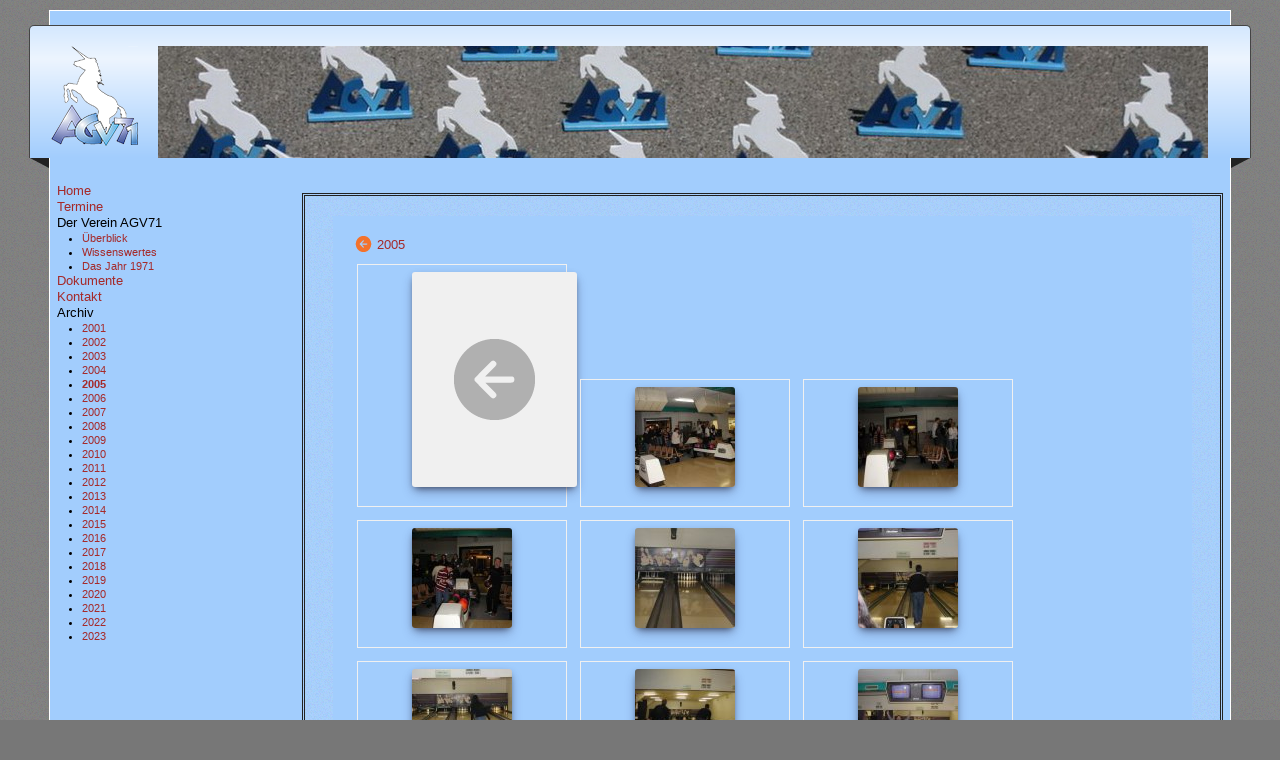

--- FILE ---
content_type: text/html; charset=utf-8
request_url: http://www.agv71.de/index.php/archiv/2005/34-2005-kegeln
body_size: 8905
content:
<!DOCTYPE html>
<!--suppress XmlUnboundNsPrefix -->
<html xmlns="http://www.w3.org/1999/xhtml" xml:lang="de-de" lang="de-de" dir="ltr">
<head>
	<meta http-equiv="content-type" content="text/html; charset=utf-8" />
			<meta name="viewport" content="width=device-width, initial-scale=1.0">
		<meta charset="utf-8">
	<meta name="description" content="Internetseite des AGV71">
	<meta name="generator" content="Joomla! - Open Source Content Management">
	<title>2005</title>
	<link href="/favicon.ico" rel="icon" type="image/vnd.microsoft.icon">
<link href="/media/com_phocagallery/css/main/phocagallery.css?cafd5574548321ff8744be9b2df0c58e" rel="stylesheet" />
	<link href="/media/com_phocagallery/css/main/rating.css?cafd5574548321ff8744be9b2df0c58e" rel="stylesheet" />
	<link href="/media/com_phocagallery/css/main/theme_simple.css?cafd5574548321ff8744be9b2df0c58e" rel="stylesheet" />
	<link href="/media/com_phocagallery/css/custom/default.css?cafd5574548321ff8744be9b2df0c58e" rel="stylesheet" />
	<link href="/media/com_phocagallery/css/custom/theme_standard.css?cafd5574548321ff8744be9b2df0c58e" rel="stylesheet" />
	<link href="/media/com_phocagallery/js/magnific/magnific-popup.css" rel="stylesheet" />
<script type="application/json" class="joomla-script-options new">{"phLangPG":{"COM_PHOCAGALLERY_MAX_LIMIT_CHARS_REACHED":"Die maximale Anzahl an Zeichen wurde erreicht.","COM_PHOCAGALLERY_ENTER_TITLE":"Bitte einen Titel eingeben.","COM_PHOCAGALLERY_ENTER_COMMENT":"Bitte einen Kommentar eingeben.","COM_PHOCAGALLERY_LOADING":"l\u00e4d","COM_PHOCAGALLERY_CLOSE":"Schlie\u00dfen","COM_PHOCAGALLERY_PREVIOUS":"Previous","COM_PHOCAGALLERY_NEXT":"Next","COM_PHOCAGALLERY_MAGNIFIC_CURR_OF_TOTAL":"%curr% of %total%","COM_PHOCAGALLERY_IMAGE_NOT_LOADED":"Image not loaded"},"system.paths":{"root":"","rootFull":"http:\/\/www.agv71.de\/","base":"","baseFull":"http:\/\/www.agv71.de\/"},"csrf.token":"26621b193bcce4345361469dbab5cb30"}</script>
	<script src="/media/system/js/core.min.js?576eb51da909dcf692c98643faa6fc89629ead18"></script>
	<script src="/media/vendor/bootstrap/js/bootstrap-es5.min.js?5.2.3" nomodule defer></script>
	<script src="/media/vendor/bootstrap/js/modal.min.js?5.2.3" type="module"></script>
	<script src="/media/vendor/jquery/js/jquery.min.js?3.6.3"></script>
	<script src="/media/legacy/js/jquery-noconflict.min.js?04499b98c0305b16b373dff09fe79d1290976288"></script>
	<script src="/media/vendor/bootstrap/js/popover.min.js?5.2.3" type="module"></script>
	<script src="/media/mod_menu/js/menu-es5.min.js?cafd5574548321ff8744be9b2df0c58e" nomodule defer></script>
	<script src="/media/com_phocagallery/js/main.js?cafd5574548321ff8744be9b2df0c58e"></script>
	<script src="/media/com_phocagallery/js/magnific/jquery.magnific-popup.min.js"></script>
	<script src="/media/com_phocagallery/js/magnific/magnific-initialize.js"></script>

		<link href="/templates/lessallrounder/css/template9.css" rel="stylesheet" type="text/css" media="all" />
		<script src="/templates/lessallrounder/js/effects.js" type="text/javascript"></script>
	</head>
<body>
	<div id="wrapper">
						<div id="header_container">
							<div id="header">
															<div id="logo">
													<a class="imglogo" href="/index.php"><img alt="Logo" src="/templates/lessallrounder/images/logo/logoagv.png"/></a>
																			<a class="medialogo" href="/index.php"><img alt="Logo" src="/images/AGV71_Banner.JPG"/></a>
																							</div>
										<span class="heckl">&nbsp;</span>
					<span class="heckr">&nbsp;</span>
				</div>
														</div>
				<div id="container">
													<div id="leftcol">
					<ul class="mod-menu mod-list nav ">
<li class="nav-item item-101 default"><a href="/index.php" >Home</a></li><li class="nav-item item-102"><a href="/index.php/termine" >Termine</a></li><li class="nav-item item-103 divider deeper parent"><span class="mod-menu__separator separator ">Der Verein AGV71</span>
<ul class="mod-menu__sub list-unstyled small"><li class="nav-item item-107"><a href="/index.php/der-verein-agv71/ueberblick" >Überblick</a></li><li class="nav-item item-108"><a href="/index.php/der-verein-agv71/wissenswertes" >Wissenswertes</a></li><li class="nav-item item-109"><a href="/index.php/der-verein-agv71/das-jahr-1971" >Das Jahr 1971</a></li></ul></li><li class="nav-item item-105"><a href="/index.php/dokumente" >Dokumente</a></li><li class="nav-item item-106"><a href="/index.php/kontakt" >Kontakt</a></li><li class="nav-item item-104 active divider deeper parent"><span class="mod-menu__separator separator ">Archiv</span>
<ul class="mod-menu__sub list-unstyled small"><li class="nav-item item-136"><a href="/index.php/archiv/2001" >2001</a></li><li class="nav-item item-135"><a href="/index.php/archiv/2002" >2002</a></li><li class="nav-item item-134"><a href="/index.php/archiv/2003" >2003</a></li><li class="nav-item item-133"><a href="/index.php/archiv/2004" >2004</a></li><li class="nav-item item-132 current active"><a href="/index.php/archiv/2005" aria-current="location">2005</a></li><li class="nav-item item-131"><a href="/index.php/archiv/2006" >2006</a></li><li class="nav-item item-130"><a href="/index.php/archiv/2007" >2007</a></li><li class="nav-item item-129"><a href="/index.php/archiv/2008" >2008</a></li><li class="nav-item item-128"><a href="/index.php/archiv/2009" >2009</a></li><li class="nav-item item-127"><a href="/index.php/archiv/2010" >2010</a></li><li class="nav-item item-124"><a href="/index.php/archiv/2011" >2011</a></li><li class="nav-item item-137"><a href="/index.php/archiv/2012" >2012</a></li><li class="nav-item item-138"><a href="/index.php/archiv/2013" >2013</a></li><li class="nav-item item-139"><a href="/index.php/archiv/2014" >2014</a></li><li class="nav-item item-140"><a href="/index.php/archiv/2015" >2015</a></li><li class="nav-item item-141"><a href="/index.php/archiv/2016" >2016</a></li><li class="nav-item item-142"><a href="/index.php/archiv/2017" >2017</a></li><li class="nav-item item-169"><a href="/index.php/archiv/2018" >2018</a></li><li class="nav-item item-170"><a href="/index.php/archiv/2019" >2019</a></li><li class="nav-item item-171"><a href="/index.php/archiv/2020" >2020</a></li><li class="nav-item item-173"><a href="/index.php/archiv/2021" >2021</a></li><li class="nav-item item-174"><a href="/index.php/archiv/2022" >2022</a></li><li class="nav-item item-175"><a href="/index.php/archiv/2023" >2023</a></li></ul></li></ul>

				</div>
									<div id="content_outleft">
								<div id="maincontent" class="row-fluid">
					<div id="system-message-container">
	</div>

					<svg aria-hidden="true" class="ph-sr-only" version="1.1" xmlns="http://www.w3.org/2000/svg" xmlns:xlink="http://www.w3.org/1999/xlink">
    <defs>
        <symbol id="ph-si-feed" viewBox="0 0 512 512">
            <path d="M108.56 342.78a60.34 60.34 0 1060.56 60.44 60.63 60.63 0 00-60.56-60.44z" />
            <path d="M48 186.67v86.55c52 0 101.94 15.39 138.67 52.11s52 86.56 52 138.67h86.66c0-151.56-125.66-277.33-277.33-277.33z" />
            <path d="M48 48v86.56c185.25 0 329.22 144.08 329.22 329.44H464C464 234.66 277.67 48 48 48z" />
        </symbol>
        <symbol id="ph-si-category" viewBox="0 0 512 512">
            <path d="M72 64c-30.928 0-56 25.072-56 56v272c0 30.928 25.072 56 56 56h368c30.928 0 56-25.072 56-56V152c0-30.928-25.072-56-56-56H220.11a23.885 23.885 0 01-13.31-4L179 73.41A55.768 55.768 0 00147.89 64H72z" />
        </symbol>
        

        <symbol id="ph-si-back" viewBox="0 0 512 512">
            <path d="M48 256c0 114.87 93.13 208 208 208s208-93.13 208-208S370.87 48 256 48 48 141.13 48 256zm212.65-91.36a16 16 0 01.09 22.63L208.42 240H342a16 16 0 010 32H208.42l52.32 52.73A16 16 0 11238 347.27l-79.39-80a16 16 0 010-22.54l79.39-80a16 16 0 0122.65-.09z" />
        </symbol>

        <symbol id="ph-si-prev" viewBox="0 0 512 512">
            <path d="M48 256c0 114.87 93.13 208 208 208s208-93.13 208-208S370.87 48 256 48 48 141.13 48 256zm212.65-91.36a16 16 0 01.09 22.63L208.42 240H342a16 16 0 010 32H208.42l52.32 52.73A16 16 0 11238 347.27l-79.39-80a16 16 0 010-22.54l79.39-80a16 16 0 0122.65-.09z" />
        </symbol>

        <symbol id="ph-si-next" viewBox="0 0 512 512">
        <path d="M464 256c0-114.87-93.13-208-208-208S48 141.13 48 256s93.13 208 208 208 208-93.13 208-208zm-212.65 91.36a16 16 0 01-.09-22.63L303.58 272H170a16 16 0 010-32h133.58l-52.32-52.73A16 16 0 11274 164.73l79.39 80a16 16 0 010 22.54l-79.39 80a16 16 0 01-22.65.09z"/>
        </symbol>



        

        <symbol id="ph-si-image" viewBox="0 0 512 512">
            <ellipse cx="373.14" cy="219.33" rx="46.29" ry="46" fill="none" />
            <path d="M80 132v328a20 20 0 0020 20h392a20 20 0 0020-20V132a20 20 0 00-20-20H100a20 20 0 00-20 20zm293.14 41.33a46 46 0 11-46.28 46 46.19 46.19 0 0146.28-46zm-261.41 276v-95.48l122.76-110.2L328.27 337l-113 112.33zm368.27 0H259l144.58-144L480 370.59z" />
            <path d="M20 32A20 20 0 000 52v344a20 20 0 0020 20h28V100a20 20 0 0120-20h380V52a20 20 0 00-20-20z" />
        </symbol>

        <symbol id="ph-si-lock" viewBox="0 0 512 512">
            <path d="M368 192h-16v-80a96 96 0 10-192 0v80h-16a64.07 64.07 0 00-64 64v176a64.07 64.07 0 0064 64h224a64.07 64.07 0 0064-64V256a64.07 64.07 0 00-64-64zm-48 0H192v-80a64 64 0 11128 0z" />
        </symbol>

        <symbol id="ph-si-download" viewBox="0 0 512 512">
            <path d="M376 160H272v153.37l52.69-52.68a16 16 0 0122.62 22.62l-80 80a16 16 0 01-22.62 0l-80-80a16 16 0 0122.62-22.62L240 313.37V160H136a56.06 56.06 0 00-56 56v208a56.06 56.06 0 0056 56h240a56.06 56.06 0 0056-56V216a56.06 56.06 0 00-56-56zM272 48a16 16 0 00-32 0v112h32z" />
        </symbol>

        <symbol id="ph-si-view" viewBox="0 0 512 512">
            <path d="M456.69 421.39L362.6 327.3a173.81 173.81 0 0034.84-104.58C397.44 126.38 319.06 48 222.72 48S48 126.38 48 222.72s78.38 174.72 174.72 174.72A173.81 173.81 0 00327.3 362.6l94.09 94.09a25 25 0 0035.3-35.3zM97.92 222.72a124.8 124.8 0 11124.8 124.8 124.95 124.95 0 01-124.8-124.8z" />
        </symbol>

        <symbol id="ph-si-earth" viewBox="0 0 512 512">
            <path d="M414.39 97.74A224 224 0 1097.61 414.52 224 224 0 10414.39 97.74zM64 256.13a191.63 191.63 0 016.7-50.31c7.34 15.8 18 29.45 25.25 45.66 9.37 20.84 34.53 15.06 45.64 33.32 9.86 16.21-.67 36.71 6.71 53.67 5.36 12.31 18 15 26.72 24 8.91 9.08 8.72 21.52 10.08 33.36a305.36 305.36 0 007.45 41.27c0 .1 0 .21.08.31C117.8 411.13 64 339.8 64 256.13zm192 192a193.12 193.12 0 01-32-2.68c.11-2.71.16-5.24.43-7 2.43-15.9 10.39-31.45 21.13-43.35 10.61-11.74 25.15-19.68 34.11-33 8.78-13 11.41-30.5 7.79-45.69-5.33-22.44-35.82-29.93-52.26-42.1-9.45-7-17.86-17.82-30.27-18.7-5.72-.4-10.51.83-16.18-.63-5.2-1.35-9.28-4.15-14.82-3.42-10.35 1.36-16.88 12.42-28 10.92-10.55-1.41-21.42-13.76-23.82-23.81-3.08-12.92 7.14-17.11 18.09-18.26 4.57-.48 9.7-1 14.09.68 5.78 2.14 8.51 7.8 13.7 10.66 9.73 5.34 11.7-3.19 10.21-11.83-2.23-12.94-4.83-18.21 6.71-27.12 8-6.14 14.84-10.58 13.56-21.61-.76-6.48-4.31-9.41-1-15.86 2.51-4.91 9.4-9.34 13.89-12.27 11.59-7.56 49.65-7 34.1-28.16-4.57-6.21-13-17.31-21-18.83-10-1.89-14.44 9.27-21.41 14.19-7.2 5.09-21.22 10.87-28.43 3-9.7-10.59 6.43-14.06 10-21.46 1.65-3.45 0-8.24-2.78-12.75q5.41-2.28 11-4.23a15.6 15.6 0 008 3c6.69.44 13-3.18 18.84 1.38 6.48 5 11.15 11.32 19.75 12.88 8.32 1.51 17.13-3.34 19.19-11.86 1.25-5.18 0-10.65-1.2-16a190.83 190.83 0 01105 32.21c-2-.76-4.39-.67-7.34.7-6.07 2.82-14.67 10-15.38 17.12-.81 8.08 11.11 9.22 16.77 9.22 8.5 0 17.11-3.8 14.37-13.62-1.19-4.26-2.81-8.69-5.42-11.37a193.27 193.27 0 0118 14.14c-.09.09-.18.17-.27.27-5.76 6-12.45 10.75-16.39 18.05-2.78 5.14-5.91 7.58-11.54 8.91-3.1.73-6.64 1-9.24 3.08-7.24 5.7-3.12 19.4 3.74 23.51 8.67 5.19 21.53 2.75 28.07-4.66 5.11-5.8 8.12-15.87 17.31-15.86a15.4 15.4 0 0110.82 4.41c3.8 3.94 3.05 7.62 3.86 12.54 1.43 8.74 9.14 4 13.83-.41a192.12 192.12 0 019.24 18.77c-5.16 7.43-9.26 15.53-21.67 6.87-7.43-5.19-12-12.72-21.33-15.06-8.15-2-16.5.08-24.55 1.47-9.15 1.59-20 2.29-26.94 9.22-6.71 6.68-10.26 15.62-17.4 22.33-13.81 13-19.64 27.19-10.7 45.57 8.6 17.67 26.59 27.26 46 26 19.07-1.27 38.88-12.33 38.33 15.38-.2 9.81 1.85 16.6 4.86 25.71 2.79 8.4 2.6 16.54 3.24 25.21a158 158 0 004.74 30.07A191.75 191.75 0 01256 448.13z" />
        </symbol>

        <symbol id="ph-si-camera" viewBox="0 0 512 512">
            <path d="M432 144h-59c-3 0-6.72-1.94-9.62-5l-25.94-40.94a15.52 15.52 0 00-1.37-1.85C327.11 85.76 315 80 302 80h-92c-13 0-25.11 5.76-34.07 16.21a15.52 15.52 0 00-1.37 1.85l-25.94 41c-2.22 2.42-5.34 5-8.62 5v-8a16 16 0 00-16-16h-24a16 16 0 00-16 16v8h-4a48.05 48.05 0 00-48 48V384a48.05 48.05 0 0048 48h352a48.05 48.05 0 0048-48V192a48.05 48.05 0 00-48-48zM256 368a96 96 0 1196-96 96.11 96.11 0 01-96 96z" />
        </symbol>

        <symbol id="ph-si-comment" viewBox="0 0 512 512">
            <path d="M144 464a16 16 0 01-16-16v-64h-24a72.08 72.08 0 01-72-72V120a72.08 72.08 0 0172-72h304a72.08 72.08 0 0172 72v192a72.08 72.08 0 01-72 72H245.74l-91.49 76.29A16.05 16.05 0 01144 464z" />
        </symbol>

        <symbol id="ph-si-ext-link" viewBox="0 0 512 512">
            <path d="M200.66 352H144a96 96 0 010-192h55.41m113.18 0H368a96 96 0 010 192h-56.66m-142.27-96h175.86" fill="none" stroke="currentColor" stroke-linecap="round" stroke-linejoin="round" stroke-width="48" />
        </symbol>

        <symbol id="ph-si-up" viewBox="0 0 512 512">
            <path d="M256 48C141.13 48 48 141.13 48 256s93.13 208 208 208 208-93.13 208-208S370.87 48 256 48zm91.36 212.65a16 16 0 01-22.63.09L272 208.42V342a16 16 0 01-32 0V208.42l-52.73 52.32A16 16 0 11164.73 238l80-79.39a16 16 0 0122.54 0l80 79.39a16 16 0 01.09 22.65z" />
        </symbol>

        <symbol id="ph-si-upload" viewBox="0 0 512 512">
            <path d="M255.803 64a45.006 45.006 0 00-31.623 13.178L122.926 178.432a45.002 45.002 0 000 63.642 45.002 45.002 0 0063.64 0l24.432-24.431v110.74A45.002 45.002 0 00256 373.385a45.002 45.002 0 0045.002-45.002v-110.74l24.432 24.431a45.002 45.002 0 0063.64 0 45.002 45.002 0 000-63.642L287.82 77.178A45.006 45.006 0 00255.803 64zM36 330.984c-11.08 0-20 8.92-20 20V428c0 11.08 8.92 20 20 20h440c11.08 0 20-8.92 20-20v-77.016c0-11.08-8.92-20-20-20H320.947A65 65 0 01256 393.383a65 65 0 01-64.947-62.399H36zm396.256 25.12h23.922c11.08 0 20 8.92 20 20v26.777c0 11.08-8.92 20-20 20h-23.922c-11.08 0-20-8.92-20-20v-26.777c0-11.08 8.92-20 20-20z" />
        </symbol>

        <symbol id="ph-si-upload-multiple" viewBox="0 0 512 512">
            <path d="M255.803 64a45.006 45.006 0 00-31.623 13.178L122.926 178.432a45.002 45.002 0 000 63.642 45.002 45.002 0 0063.64 0l24.432-24.431v110.74A45.002 45.002 0 00256 373.385a45.002 45.002 0 0045.002-45.002v-110.74l24.432 24.431a45.002 45.002 0 0063.64 0 45.002 45.002 0 000-63.642L287.82 77.178A45.006 45.006 0 00255.803 64zM36 330.984c-11.08 0-20 8.92-20 20V428c0 11.08 8.92 20 20 20h440c11.08 0 20-8.92 20-20v-77.016c0-11.08-8.92-20-20-20H320.947A65 65 0 01256 393.383a65 65 0 01-64.947-62.399H36zm312.256 25.12h23.92c11.08 0 20 8.92 20 20v26.777c0 11.08-8.92 20-20 20h-23.92c-11.08 0-20-8.92-20-20v-26.777c0-11.08 8.92-20 20-20zm84 0h23.922c11.08 0 20 8.92 20 20v26.777c0 11.08-8.92 20-20 20h-23.922c-11.08 0-20-8.92-20-20v-26.777c0-11.08 8.92-20 20-20z" />
        </symbol>

        <symbol id="ph-si-cart" viewBox="0 0 512 512">
            <circle cx="176" cy="416" r="32" />
            <circle cx="400" cy="416" r="32" />
            <path d="M456.8 120.78a23.92 23.92 0 00-18.56-8.78H133.89l-6.13-34.78A16 16 0 00112 64H48a16 16 0 000 32h50.58l45.66 258.78A16 16 0 00160 368h256a16 16 0 000-32H173.42l-5.64-32h241.66A24.07 24.07 0 00433 284.71l28.8-144a24 24 0 00-5-19.93z" />
        </symbol>

        <symbol id="ph-si-trash" viewBox="0 0 512 512">
        <path d="M296 64h-80a7.91 7.91 0 00-8 8v24h96V72a7.91 7.91 0 00-8-8z" fill="none"/><path d="M432 96h-96V72a40 40 0 00-40-40h-80a40 40 0 00-40 40v24H80a16 16 0 000 32h17l19 304.92c1.42 26.85 22 47.08 48 47.08h184c26.13 0 46.3-19.78 48-47l19-305h17a16 16 0 000-32zM192.57 416H192a16 16 0 01-16-15.43l-8-224a16 16 0 1132-1.14l8 224A16 16 0 01192.57 416zM272 400a16 16 0 01-32 0V176a16 16 0 0132 0zm32-304h-96V72a7.91 7.91 0 018-8h80a7.91 7.91 0 018 8zm32 304.57A16 16 0 01320 416h-.58A16 16 0 01304 399.43l8-224a16 16 0 1132 1.14z"/>
        </symbol>

        <symbol id="ph-si-enabled" viewBox="0 0 512 512">
        <path d="M256 48C141.31 48 48 141.31 48 256s93.31 208 208 208 208-93.31 208-208S370.69 48 256 48zm108.25 138.29l-134.4 160a16 16 0 01-12 5.71h-.27a16 16 0 01-11.89-5.3l-57.6-64a16 16 0 1123.78-21.4l45.29 50.32 122.59-145.91a16 16 0 0124.5 20.58z"/>
        </symbol>

        <symbol id="ph-si-disabled" viewBox="0 0 512 512">
        <path d="M256 48C141.31 48 48 141.31 48 256s93.31 208 208 208 208-93.31 208-208S370.69 48 256 48zm80 224H176a16 16 0 010-32h160a16 16 0 010 32z"/>
        </symbol>

        <symbol id="ph-si-star" viewBox="0 0 512 512">
        <path d="M394 480a16 16 0 01-9.39-3L256 383.76 127.39 477a16 16 0 01-24.55-18.08L153 310.35 23 221.2a16 16 0 019-29.2h160.38l48.4-148.95a16 16 0 0130.44 0l48.4 149H480a16 16 0 019.05 29.2L359 310.35l50.13 148.53A16 16 0 01394 480z"/>
        </symbol>

        <symbol id="ph-si-user" viewBox="0 0 512 512">
        <path d="M332.64 64.58C313.18 43.57 286 32 256 32c-30.16 0-57.43 11.5-76.8 32.38-19.58 21.11-29.12 49.8-26.88 80.78C156.76 206.28 203.27 256 256 256s99.16-49.71 103.67-110.82c2.27-30.7-7.33-59.33-27.03-80.6zM432 480H80a31 31 0 01-24.2-11.13c-6.5-7.77-9.12-18.38-7.18-29.11C57.06 392.94 83.4 353.61 124.8 326c36.78-24.51 83.37-38 131.2-38s94.42 13.5 131.2 38c41.4 27.6 67.74 66.93 76.18 113.75 1.94 10.73-.68 21.34-7.18 29.11A31 31 0 01432 480z"/>
        </symbol>

        <symbol id="ph-si-stats" viewBox="0 0 512 512">
        <path d="M104 496H72a24 24 0 01-24-24V328a24 24 0 0124-24h32a24 24 0 0124 24v144a24 24 0 01-24 24zm224 0h-32a24 24 0 01-24-24V232a24 24 0 0124-24h32a24 24 0 0124 24v240a24 24 0 01-24 24zm112 0h-32a24 24 0 01-24-24V120a24 24 0 0124-24h32a24 24 0 0124 24v352a24 24 0 01-24 24zm-224 0h-32a24 24 0 01-24-24V40a24 24 0 0124-24h32a24 24 0 0124 24v432a24 24 0 01-24 24z"/>
        </symbol>

        <symbol id="ph-si-ytb" viewBox="0 0 512 512">
        <path d="M508.64 148.79c0-45-33.1-81.2-74-81.2C379.24 65 322.74 64 265 64h-18c-57.6 0-114.2 1-169.6 3.6C36.6 67.6 3.5 104 3.5 149 1 184.59-.06 220.19 0 255.79q-.15 53.4 3.4 106.9c0 45 33.1 81.5 73.9 81.5 58.2 2.7 117.9 3.9 178.6 3.8q91.2.3 178.6-3.8c40.9 0 74-36.5 74-81.5 2.4-35.7 3.5-71.3 3.4-107q.34-53.4-3.26-106.9zM207 353.89v-196.5l145 98.2z"/>
        </symbol>

        <symbol id="ph-si-search" viewBox="0 0 512 512">
        <path d="M456.69 421.39L362.6 327.3a173.81 173.81 0 0034.84-104.58C397.44 126.38 319.06 48 222.72 48S48 126.38 48 222.72s78.38 174.72 174.72 174.72A173.81 173.81 0 00327.3 362.6l94.09 94.09a25 25 0 0035.3-35.3zM97.92 222.72a124.8 124.8 0 11124.8 124.8 124.95 124.95 0 01-124.8-124.8z"/>
        </symbol>

        <symbol id="ph-si-save" viewBox="0 0 512 512">
        <path d="M465.94 119.76l-73.7-73.7A47.68 47.68 0 00358.3 32H96a64 64 0 00-64 64v320a64 64 0 0064 64h320a64 64 0 0064-64V153.7a47.68 47.68 0 00-14.06-33.94zM120 112h176a8 8 0 018 8v48a8 8 0 01-8 8H120a8 8 0 01-8-8v-48a8 8 0 018-8zm139.75 319.91a80 80 0 1176.16-76.16 80.06 80.06 0 01-76.16 76.16z"/><circle cx="256" cy="352" r="48"/>
        </symbol>

    </defs>
</svg><div id="phocagallery" class="pg-category-view pg-cv"><div id="phocagallery-categories-detail" class="pg-category-categories-top-box">
<div class="pg-category-categories-top-box-title"><svg class="ph-si ph-si-category-top-back"><use xlink:href="#ph-si-back"></use></svg><a href="/index.php/archiv/2005">2005</a></div></div>
<div id="pg-msnr-container" class="pg-photoswipe pg-msnr-container pg-category-items-box" itemscope itemtype="http://schema.org/ImageGallery">
<div class="pg-item-box">
<a class="" href="/index.php/archiv/2005"><div class="pg-item-box-image pg-svg-box" style="max-width:100px;aspect-ratio: 100/100"><svg alt="Zurück" class="ph-si ph-si-back-medium pg-image c-Image c-Image--shaded" style="width:100%;height:100%" itemprop="thumbnail"><use xlink:href="#ph-si-back"></use></svg></div></a><div class="pg-item-box-info"><div class="ph-cb"></div></div></div><div class="pg-item-box">
<a class="pg-magnific-button" href="/images/phocagallery/2005_Kegeln/thumbs/phoca_thumb_l_01.jpg" data-img-title="2005 Kegeln" id="pgImg559"  ><div class="pg-item-box-image"><img class="pg-image c-Image c-Image--shaded" itemprop="thumbnail" src="/images/phocagallery/2005_Kegeln/thumbs/phoca_thumb_m_01.jpg" alt=""></div></a><div class="pg-item-box-info"><div class="ph-cb"></div></div></div><div class="pg-item-box">
<a class="pg-magnific-button" href="/images/phocagallery/2005_Kegeln/thumbs/phoca_thumb_l_02.jpg" data-img-title="2005 Kegeln" id="pgImg560"  ><div class="pg-item-box-image"><img class="pg-image c-Image c-Image--shaded" itemprop="thumbnail" src="/images/phocagallery/2005_Kegeln/thumbs/phoca_thumb_m_02.jpg" alt=""></div></a><div class="pg-item-box-info"><div class="ph-cb"></div></div></div><div class="pg-item-box">
<a class="pg-magnific-button" href="/images/phocagallery/2005_Kegeln/thumbs/phoca_thumb_l_03.jpg" data-img-title="2005 Kegeln" id="pgImg561"  ><div class="pg-item-box-image"><img class="pg-image c-Image c-Image--shaded" itemprop="thumbnail" src="/images/phocagallery/2005_Kegeln/thumbs/phoca_thumb_m_03.jpg" alt=""></div></a><div class="pg-item-box-info"><div class="ph-cb"></div></div></div><div class="pg-item-box">
<a class="pg-magnific-button" href="/images/phocagallery/2005_Kegeln/thumbs/phoca_thumb_l_04.jpg" data-img-title="2005 Kegeln" id="pgImg562"  ><div class="pg-item-box-image"><img class="pg-image c-Image c-Image--shaded" itemprop="thumbnail" src="/images/phocagallery/2005_Kegeln/thumbs/phoca_thumb_m_04.jpg" alt=""></div></a><div class="pg-item-box-info"><div class="ph-cb"></div></div></div><div class="pg-item-box">
<a class="pg-magnific-button" href="/images/phocagallery/2005_Kegeln/thumbs/phoca_thumb_l_05.jpg" data-img-title="2005 Kegeln" id="pgImg563"  ><div class="pg-item-box-image"><img class="pg-image c-Image c-Image--shaded" itemprop="thumbnail" src="/images/phocagallery/2005_Kegeln/thumbs/phoca_thumb_m_05.jpg" alt=""></div></a><div class="pg-item-box-info"><div class="ph-cb"></div></div></div><div class="pg-item-box">
<a class="pg-magnific-button" href="/images/phocagallery/2005_Kegeln/thumbs/phoca_thumb_l_06.jpg" data-img-title="2005 Kegeln" id="pgImg564"  ><div class="pg-item-box-image"><img class="pg-image c-Image c-Image--shaded" itemprop="thumbnail" src="/images/phocagallery/2005_Kegeln/thumbs/phoca_thumb_m_06.jpg" alt=""></div></a><div class="pg-item-box-info"><div class="ph-cb"></div></div></div><div class="pg-item-box">
<a class="pg-magnific-button" href="/images/phocagallery/2005_Kegeln/thumbs/phoca_thumb_l_07.jpg" data-img-title="2005 Kegeln" id="pgImg565"  ><div class="pg-item-box-image"><img class="pg-image c-Image c-Image--shaded" itemprop="thumbnail" src="/images/phocagallery/2005_Kegeln/thumbs/phoca_thumb_m_07.jpg" alt=""></div></a><div class="pg-item-box-info"><div class="ph-cb"></div></div></div><div class="pg-item-box">
<a class="pg-magnific-button" href="/images/phocagallery/2005_Kegeln/thumbs/phoca_thumb_l_08.jpg" data-img-title="2005 Kegeln" id="pgImg566"  ><div class="pg-item-box-image"><img class="pg-image c-Image c-Image--shaded" itemprop="thumbnail" src="/images/phocagallery/2005_Kegeln/thumbs/phoca_thumb_m_08.jpg" alt=""></div></a><div class="pg-item-box-info"><div class="ph-cb"></div></div></div><div class="pg-item-box">
<a class="pg-magnific-button" href="/images/phocagallery/2005_Kegeln/thumbs/phoca_thumb_l_09.jpg" data-img-title="2005 Kegeln" id="pgImg567"  ><div class="pg-item-box-image"><img class="pg-image c-Image c-Image--shaded" itemprop="thumbnail" src="/images/phocagallery/2005_Kegeln/thumbs/phoca_thumb_m_09.jpg" alt=""></div></a><div class="pg-item-box-info"><div class="ph-cb"></div></div></div><div class="pg-item-box">
<a class="pg-magnific-button" href="/images/phocagallery/2005_Kegeln/thumbs/phoca_thumb_l_10.jpg" data-img-title="2005 Kegeln" id="pgImg568"  ><div class="pg-item-box-image"><img class="pg-image c-Image c-Image--shaded" itemprop="thumbnail" src="/images/phocagallery/2005_Kegeln/thumbs/phoca_thumb_m_10.jpg" alt=""></div></a><div class="pg-item-box-info"><div class="ph-cb"></div></div></div><div class="pg-item-box">
<a class="pg-magnific-button" href="/images/phocagallery/2005_Kegeln/thumbs/phoca_thumb_l_11.jpg" data-img-title="2005 Kegeln" id="pgImg569"  ><div class="pg-item-box-image"><img class="pg-image c-Image c-Image--shaded" itemprop="thumbnail" src="/images/phocagallery/2005_Kegeln/thumbs/phoca_thumb_m_11.jpg" alt=""></div></a><div class="pg-item-box-info"><div class="ph-cb"></div></div></div><div class="pg-item-box">
<a class="pg-magnific-button" href="/images/phocagallery/2005_Kegeln/thumbs/phoca_thumb_l_12.jpg" data-img-title="2005 Kegeln" id="pgImg570"  ><div class="pg-item-box-image"><img class="pg-image c-Image c-Image--shaded" itemprop="thumbnail" src="/images/phocagallery/2005_Kegeln/thumbs/phoca_thumb_m_12.jpg" alt=""></div></a><div class="pg-item-box-info"><div class="ph-cb"></div></div></div><div class="pg-item-box">
<a class="pg-magnific-button" href="/images/phocagallery/2005_Kegeln/thumbs/phoca_thumb_l_13.jpg" data-img-title="2005 Kegeln" id="pgImg571"  ><div class="pg-item-box-image"><img class="pg-image c-Image c-Image--shaded" itemprop="thumbnail" src="/images/phocagallery/2005_Kegeln/thumbs/phoca_thumb_m_13.jpg" alt=""></div></a><div class="pg-item-box-info"><div class="ph-cb"></div></div></div><div class="pg-item-box">
<a class="pg-magnific-button" href="/images/phocagallery/2005_Kegeln/thumbs/phoca_thumb_l_14.jpg" data-img-title="2005 Kegeln" id="pgImg572"  ><div class="pg-item-box-image"><img class="pg-image c-Image c-Image--shaded" itemprop="thumbnail" src="/images/phocagallery/2005_Kegeln/thumbs/phoca_thumb_m_14.jpg" alt=""></div></a><div class="pg-item-box-info"><div class="ph-cb"></div></div></div><div class="pg-item-box">
<a class="pg-magnific-button" href="/images/phocagallery/2005_Kegeln/thumbs/phoca_thumb_l_15.jpg" data-img-title="2005 Kegeln" id="pgImg573"  ><div class="pg-item-box-image"><img class="pg-image c-Image c-Image--shaded" itemprop="thumbnail" src="/images/phocagallery/2005_Kegeln/thumbs/phoca_thumb_m_15.jpg" alt=""></div></a><div class="pg-item-box-info"><div class="ph-cb"></div></div></div><div class="pg-item-box">
<a class="pg-magnific-button" href="/images/phocagallery/2005_Kegeln/thumbs/phoca_thumb_l_16.jpg" data-img-title="2005 Kegeln" id="pgImg574"  ><div class="pg-item-box-image"><img class="pg-image c-Image c-Image--shaded" itemprop="thumbnail" src="/images/phocagallery/2005_Kegeln/thumbs/phoca_thumb_m_16.jpg" alt=""></div></a><div class="pg-item-box-info"><div class="ph-cb"></div></div></div><div class="pg-item-box">
<a class="pg-magnific-button" href="/images/phocagallery/2005_Kegeln/thumbs/phoca_thumb_l_17.jpg" data-img-title="2005 Kegeln" id="pgImg575"  ><div class="pg-item-box-image"><img class="pg-image c-Image c-Image--shaded" itemprop="thumbnail" src="/images/phocagallery/2005_Kegeln/thumbs/phoca_thumb_m_17.jpg" alt=""></div></a><div class="pg-item-box-info"><div class="ph-cb"></div></div></div><div class="pg-item-box">
<a class="pg-magnific-button" href="/images/phocagallery/2005_Kegeln/thumbs/phoca_thumb_l_18.jpg" data-img-title="2005 Kegeln" id="pgImg576"  ><div class="pg-item-box-image"><img class="pg-image c-Image c-Image--shaded" itemprop="thumbnail" src="/images/phocagallery/2005_Kegeln/thumbs/phoca_thumb_m_18.jpg" alt=""></div></a><div class="pg-item-box-info"><div class="ph-cb"></div></div></div><div class="pg-item-box">
<a class="pg-magnific-button" href="/images/phocagallery/2005_Schlittschuhlaufen/thumbs/phoca_thumb_l_01.jpg" data-img-title="2005 Kegeln" id="pgImg577"  ><div class="pg-item-box-image"><img class="pg-image c-Image c-Image--shaded" itemprop="thumbnail" src="/images/phocagallery/2005_Schlittschuhlaufen/thumbs/phoca_thumb_m_01.jpg" alt=""></div></a><div class="pg-item-box-info"><div class="ph-cb"></div></div></div><div class="pg-item-box">
<a class="pg-magnific-button" href="/images/phocagallery/2005_Schlittschuhlaufen/thumbs/phoca_thumb_l_02.jpg" data-img-title="2005 Kegeln" id="pgImg578"  ><div class="pg-item-box-image"><img class="pg-image c-Image c-Image--shaded" itemprop="thumbnail" src="/images/phocagallery/2005_Schlittschuhlaufen/thumbs/phoca_thumb_m_02.jpg" alt=""></div></a><div class="pg-item-box-info"><div class="ph-cb"></div></div></div><div class="pg-item-box">
<a class="pg-magnific-button" href="/images/phocagallery/2005_Kegeln/thumbs/phoca_thumb_l_01.jpg" data-img-title="2005 Kegeln" id="pgImg581"  ><div class="pg-item-box-image"><img class="pg-image c-Image c-Image--shaded" itemprop="thumbnail" src="/images/phocagallery/2005_Kegeln/thumbs/phoca_thumb_m_01.jpg" alt=""></div></a><div class="pg-item-box-info"><div class="ph-cb"></div></div></div><div class="pg-item-box">
<a class="pg-magnific-button" href="/images/phocagallery/2005_Kegeln/thumbs/phoca_thumb_l_02.jpg" data-img-title="2005 Kegeln" id="pgImg582"  ><div class="pg-item-box-image"><img class="pg-image c-Image c-Image--shaded" itemprop="thumbnail" src="/images/phocagallery/2005_Kegeln/thumbs/phoca_thumb_m_02.jpg" alt=""></div></a><div class="pg-item-box-info"><div class="ph-cb"></div></div></div><div class="pg-item-box">
<a class="pg-magnific-button" href="/images/phocagallery/2005_Kegeln/thumbs/phoca_thumb_l_03.jpg" data-img-title="2005 Kegeln" id="pgImg583"  ><div class="pg-item-box-image"><img class="pg-image c-Image c-Image--shaded" itemprop="thumbnail" src="/images/phocagallery/2005_Kegeln/thumbs/phoca_thumb_m_03.jpg" alt=""></div></a><div class="pg-item-box-info"><div class="ph-cb"></div></div></div><div class="pg-item-box">
<a class="pg-magnific-button" href="/images/phocagallery/2005_Kegeln/thumbs/phoca_thumb_l_04.jpg" data-img-title="2005 Kegeln" id="pgImg584"  ><div class="pg-item-box-image"><img class="pg-image c-Image c-Image--shaded" itemprop="thumbnail" src="/images/phocagallery/2005_Kegeln/thumbs/phoca_thumb_m_04.jpg" alt=""></div></a><div class="pg-item-box-info"><div class="ph-cb"></div></div></div><div class="pg-item-box">
<a class="pg-magnific-button" href="/images/phocagallery/2005_Kegeln/thumbs/phoca_thumb_l_05.jpg" data-img-title="2005 Kegeln" id="pgImg585"  ><div class="pg-item-box-image"><img class="pg-image c-Image c-Image--shaded" itemprop="thumbnail" src="/images/phocagallery/2005_Kegeln/thumbs/phoca_thumb_m_05.jpg" alt=""></div></a><div class="pg-item-box-info"><div class="ph-cb"></div></div></div><div class="pg-item-box">
<a class="pg-magnific-button" href="/images/phocagallery/2005_Kegeln/thumbs/phoca_thumb_l_06.jpg" data-img-title="2005 Kegeln" id="pgImg586"  ><div class="pg-item-box-image"><img class="pg-image c-Image c-Image--shaded" itemprop="thumbnail" src="/images/phocagallery/2005_Kegeln/thumbs/phoca_thumb_m_06.jpg" alt=""></div></a><div class="pg-item-box-info"><div class="ph-cb"></div></div></div><div class="pg-item-box">
<a class="pg-magnific-button" href="/images/phocagallery/2005_Kegeln/thumbs/phoca_thumb_l_07.jpg" data-img-title="2005 Kegeln" id="pgImg587"  ><div class="pg-item-box-image"><img class="pg-image c-Image c-Image--shaded" itemprop="thumbnail" src="/images/phocagallery/2005_Kegeln/thumbs/phoca_thumb_m_07.jpg" alt=""></div></a><div class="pg-item-box-info"><div class="ph-cb"></div></div></div><div class="pg-item-box">
<a class="pg-magnific-button" href="/images/phocagallery/2005_Kegeln/thumbs/phoca_thumb_l_08.jpg" data-img-title="2005 Kegeln" id="pgImg588"  ><div class="pg-item-box-image"><img class="pg-image c-Image c-Image--shaded" itemprop="thumbnail" src="/images/phocagallery/2005_Kegeln/thumbs/phoca_thumb_m_08.jpg" alt=""></div></a><div class="pg-item-box-info"><div class="ph-cb"></div></div></div><div class="pg-item-box">
<a class="pg-magnific-button" href="/images/phocagallery/2005_Kegeln/thumbs/phoca_thumb_l_09.jpg" data-img-title="2005 Kegeln" id="pgImg589"  ><div class="pg-item-box-image"><img class="pg-image c-Image c-Image--shaded" itemprop="thumbnail" src="/images/phocagallery/2005_Kegeln/thumbs/phoca_thumb_m_09.jpg" alt=""></div></a><div class="pg-item-box-info"><div class="ph-cb"></div></div></div><div class="pg-item-box">
<a class="pg-magnific-button" href="/images/phocagallery/2005_Kegeln/thumbs/phoca_thumb_l_10.jpg" data-img-title="2005 Kegeln" id="pgImg590"  ><div class="pg-item-box-image"><img class="pg-image c-Image c-Image--shaded" itemprop="thumbnail" src="/images/phocagallery/2005_Kegeln/thumbs/phoca_thumb_m_10.jpg" alt=""></div></a><div class="pg-item-box-info"><div class="ph-cb"></div></div></div><div class="pg-item-box">
<a class="pg-magnific-button" href="/images/phocagallery/2005_Kegeln/thumbs/phoca_thumb_l_11.jpg" data-img-title="2005 Kegeln" id="pgImg591"  ><div class="pg-item-box-image"><img class="pg-image c-Image c-Image--shaded" itemprop="thumbnail" src="/images/phocagallery/2005_Kegeln/thumbs/phoca_thumb_m_11.jpg" alt=""></div></a><div class="pg-item-box-info"><div class="ph-cb"></div></div></div><div class="pg-item-box">
<a class="pg-magnific-button" href="/images/phocagallery/2005_Kegeln/thumbs/phoca_thumb_l_12.jpg" data-img-title="2005 Kegeln" id="pgImg592"  ><div class="pg-item-box-image"><img class="pg-image c-Image c-Image--shaded" itemprop="thumbnail" src="/images/phocagallery/2005_Kegeln/thumbs/phoca_thumb_m_12.jpg" alt=""></div></a><div class="pg-item-box-info"><div class="ph-cb"></div></div></div><div class="pg-item-box">
<a class="pg-magnific-button" href="/images/phocagallery/2005_Kegeln/thumbs/phoca_thumb_l_13.jpg" data-img-title="2005 Kegeln" id="pgImg593"  ><div class="pg-item-box-image"><img class="pg-image c-Image c-Image--shaded" itemprop="thumbnail" src="/images/phocagallery/2005_Kegeln/thumbs/phoca_thumb_m_13.jpg" alt=""></div></a><div class="pg-item-box-info"><div class="ph-cb"></div></div></div><div class="pg-item-box">
<a class="pg-magnific-button" href="/images/phocagallery/2005_Kegeln/thumbs/phoca_thumb_l_14.jpg" data-img-title="2005 Kegeln" id="pgImg594"  ><div class="pg-item-box-image"><img class="pg-image c-Image c-Image--shaded" itemprop="thumbnail" src="/images/phocagallery/2005_Kegeln/thumbs/phoca_thumb_m_14.jpg" alt=""></div></a><div class="pg-item-box-info"><div class="ph-cb"></div></div></div><div class="pg-item-box">
<a class="pg-magnific-button" href="/images/phocagallery/2005_Kegeln/thumbs/phoca_thumb_l_15.jpg" data-img-title="2005 Kegeln" id="pgImg595"  ><div class="pg-item-box-image"><img class="pg-image c-Image c-Image--shaded" itemprop="thumbnail" src="/images/phocagallery/2005_Kegeln/thumbs/phoca_thumb_m_15.jpg" alt=""></div></a><div class="pg-item-box-info"><div class="ph-cb"></div></div></div><div class="pg-item-box">
<a class="pg-magnific-button" href="/images/phocagallery/2005_Kegeln/thumbs/phoca_thumb_l_16.jpg" data-img-title="2005 Kegeln" id="pgImg596"  ><div class="pg-item-box-image"><img class="pg-image c-Image c-Image--shaded" itemprop="thumbnail" src="/images/phocagallery/2005_Kegeln/thumbs/phoca_thumb_m_16.jpg" alt=""></div></a><div class="pg-item-box-info"><div class="ph-cb"></div></div></div><div class="pg-item-box">
<a class="pg-magnific-button" href="/images/phocagallery/2005_Kegeln/thumbs/phoca_thumb_l_17.jpg" data-img-title="2005 Kegeln" id="pgImg597"  ><div class="pg-item-box-image"><img class="pg-image c-Image c-Image--shaded" itemprop="thumbnail" src="/images/phocagallery/2005_Kegeln/thumbs/phoca_thumb_m_17.jpg" alt=""></div></a><div class="pg-item-box-info"><div class="ph-cb"></div></div></div><div class="pg-item-box">
<a class="pg-magnific-button" href="/images/phocagallery/2005_Kegeln/thumbs/phoca_thumb_l_18.jpg" data-img-title="2005 Kegeln" id="pgImg598"  ><div class="pg-item-box-image"><img class="pg-image c-Image c-Image--shaded" itemprop="thumbnail" src="/images/phocagallery/2005_Kegeln/thumbs/phoca_thumb_m_18.jpg" alt=""></div></a><div class="pg-item-box-info"><div class="ph-cb"></div></div></div></div><div class="modal fade" id="pgCategoryModal" tabindex="-1" aria-labelledby="pgCategoryModal" aria-hidden="true">
  <div class="modal-dialog modal-dialog-centered">
    <div class="modal-content">
      <div class="modal-header">
        <h5 class="modal-title" id="pgCategoryModalLabel">Titel</h5>
        <button type="button" class="btn-close" data-bs-dismiss="modal" aria-label="Schließen"></button>
      </div>
      <div class="modal-body">
        <iframe id="pgCategoryModalIframe" height="100%" frameborder="0" onload="pgFrameOnLoad()"></iframe>
      </div>
      <div class="modal-footer">
        <button type="button" class="btn btn-secondary" data-bs-dismiss="modal">Schließen</button>
      </div>
    </div>
  </div>
</div>
<form action="http://www.agv71.de/index.php/archiv/2005/34-2005-kegeln" method="post" name="adminForm">
<div class="pagination pagination-centered">Reihenfolge&nbsp;<select id="imgordering" name="imgordering" class="form-select" size="1" onchange="this.form.submit()">
	<option value="1" selected="selected">Sortierung aufsteigend</option>
	<option value="2">Sortierung absteigend</option>
	<option value="3">Titel aufsteigend</option>
	<option value="4">Titel absteigend</option>
	<option value="5">Datum aufsteigend</option>
	<option value="6">Datum absteigend</option>
	<option value="11">Bewertungsanzahl aufsteigend</option>
	<option value="12">Bewertungsanzahl absteigend</option>
	<option value="13">Bewertung aufsteigend</option>
	<option value="14">Bewertung absteigend</option>
	<option value="15">Zugriffe aufsteigend</option>
	<option value="16">Zugriffe absteigend</option>
</select>
Nummer anzeigen&nbsp;<select id="limit" name="limit" class="form-select" size="1" onchange="this.form.submit()">
	<option value="20">20</option>
	<option value="50">50</option>
	<option value="100" selected="selected">100</option>
	<option value="0">Alle</option>
</select>
<div class="counter pull-right"></div><div class="pagination pagination-centered"></div></div>
<input type="hidden" name="controller" value="category" /><input type="hidden" name="26621b193bcce4345361469dbab5cb30" value="1"></form><div class="ph-cb pg-cv-paginaton">&nbsp;</div><div style="display:block;color:#ccc;text-align:right;">Powered by <a href="https://www.phoca.cz/phocagallery">Phoca Gallery</a></div></div>
				</div>
				<span class="shadow-left">&nbsp;</span>
				<span class="shadow-right">&nbsp;</span>
							</div>
						<div class="clearfix"></div>
		</div>
				<div class="clearfix"></div>
	</div>
	<div id="foot_container">
									<div id="subfoot">
							</div>
				<div class="clearfix"></div>
		<div id="footer">
			<div class="footer-inner">
				<span class="feckl">&nbsp;</span>
				<span class="feckr">&nbsp;</span>
				<div id="scroll_up">
					<a href="#" class="hasTooltip" id="gotop" title="Bildlauf nach oben scrollen">
						&uarr;&uarr;&uarr;
					</a>
				</div>
							</div>
			<div class="footer-bottom">
									<span id="date">Sonntag, 01. Februar 2026</span>
							</div>
		</div>
		<div class="clearfix"></div>
	</div>
		
</body>
</html>
